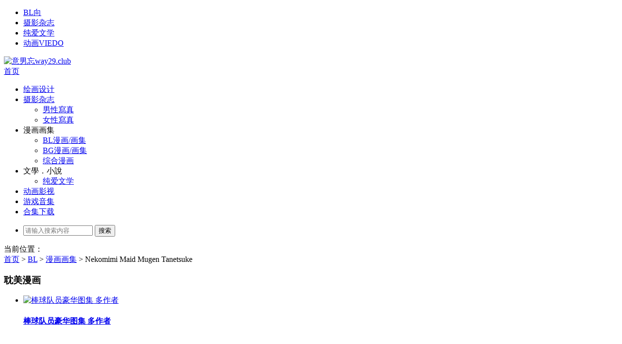

--- FILE ---
content_type: text/html; charset=UTF-8
request_url: https://www.18bl.cc/42911.html
body_size: 8704
content:
<!DOCTYPE html PUBLIC "-//W3C//DTD XHTML 1.0 Transitional//EN" "http://www.w3.org/TR/xhtml1/DTD/xhtml1-transitional.dtd">
<html xmlns="http://www.w3.org/1999/xhtml">
<head profile="http://gmpg.org/xfn/11">
<meta charset="UTF-8">
<meta http-equiv="Content-Type" content="text/html" />
<meta http-equiv="X-UA-Compatible" content="IE=edge,chrome=1">
<title>Nekomimi Maid Mugen Tanetsuke|意男忘way29.club</title>

<meta name="description" content="漫画 页数：23pages 语言：汉化 内页：条码 编码：20239171408 压缩包解压码：way29.top" />
<meta name="keywords" content="R18" />
<meta name="viewport" content="width=device-width, initial-scale=1.0, user-scalable=0, minimum-scale=1.0, maximum-scale=1.0">
<link rel="shortcut icon" href="/wp-content/themes/Loostrive/images/favicon.ico" type="image/x-icon" />
<link rel="pingback" href="https://www.18bl.cc/xmlrpc.php" />
<!--[if lte IE 7]><script>window.location.href='http://up.loome.net/upgrade-your-browser2.html?referrer='+location.href;</script><![endif]-->
<link rel='dns-prefetch' href='//client.crisp.chat' />
<link rel='dns-prefetch' href='//s.w.org' />
<link rel='stylesheet' id='wp-block-library-css'  href='https://www.18bl.cc/wp-includes/css/dist/block-library/style.min.css?ver=5dcab20a6e6efa1a186fba65b76df9cc' type='text/css' media='all' />
<link rel='stylesheet' id='kube-css'  href='https://www.18bl.cc/wp-content/themes/Loostrive_v1.3.2/Loostrive/css/kube.css?ver=5dcab20a6e6efa1a186fba65b76df9cc' type='text/css' media='all' />
<link rel='stylesheet' id='style-css'  href='https://www.18bl.cc/wp-content/themes/Loostrive_v1.3.2/Loostrive/style.css?ver=201805' type='text/css' media='all' />
<link rel='stylesheet' id='fresco-css'  href='https://www.18bl.cc/wp-content/themes/Loostrive_v1.3.2/Loostrive/images/imgbox/lightbox.css?ver=1.5.1' type='text/css' media='all' />
<link rel='stylesheet' id='erphpdown-css'  href='https://www.18bl.cc/wp-content/plugins/erphpdown/static/erphpdown.css?ver=13.31' type='text/css' media='screen' />
<script type='text/javascript' src='https://www.18bl.cc/wp-content/themes/Loostrive_v1.3.2/Loostrive/js/jquery.min.js?ver=5dcab20a6e6efa1a186fba65b76df9cc'></script>
<script type='text/javascript' src='https://www.18bl.cc/wp-content/themes/Loostrive_v1.3.2/Loostrive/comments-ajax.js?ver=1'></script>
<script type='text/javascript' src='https://www.18bl.cc/wp-content/themes/Loostrive_v1.3.2/Loostrive/js/realgravatar.js?ver=1'></script>
<link rel='https://api.w.org/' href='https://www.18bl.cc/wp-json/' />
<link rel='prev' title='G PLUS NO.10 波本與他的男孩們 | EBOOK+VIDEO' href='https://www.18bl.cc/42907.html' />
<link rel='next' title='独家汉化版 爱犬轻咬的调教方法' href='https://www.18bl.cc/42914.html' />
<link rel="canonical" href="https://www.18bl.cc/42911.html" />
<link rel='shortlink' href='https://www.18bl.cc/?p=42911' />
<link rel="alternate" type="application/json+oembed" href="https://www.18bl.cc/wp-json/oembed/1.0/embed?url=https%3A%2F%2Fwww.18bl.cc%2F42911.html" />
<link rel="alternate" type="text/xml+oembed" href="https://www.18bl.cc/wp-json/oembed/1.0/embed?url=https%3A%2F%2Fwww.18bl.cc%2F42911.html&#038;format=xml" />
	<style id="erphpdown-custom"></style>
	<script>window._ERPHPDOWN = {"uri":"https://www.18bl.cc/wp-content/plugins/erphpdown", "payment": "1", "wppay": "link", "author": "mobantu"}</script>
<link rel="icon" href="https://www.18bl.cc/wp-content/uploads/2019/09/cropped-9-32x32.png" sizes="32x32" />
<link rel="icon" href="https://www.18bl.cc/wp-content/uploads/2019/09/cropped-9-192x192.png" sizes="192x192" />
<link rel="apple-touch-icon" href="https://www.18bl.cc/wp-content/uploads/2019/09/cropped-9-180x180.png" />
<meta name="msapplication-TileImage" content="https://www.18bl.cc/wp-content/uploads/2019/09/cropped-9-270x270.png" />
<style>
	#post_container .fixed-hight .thumbnail{height:445px; overflow: hidden;}
	@media only screen and (max-width: 640px) {#post_container .fixed-hight .thumbnail{height:233.625px; overflow: hidden;}}
	.related,.related_box{height: 240px;}
	.related_box .r_pic,.related_box .r_pic img {height: 150px;}
	@media only screen and (max-width: 640px) {.mainmenus { margin-bottom: 1.5em; }}	@media only screen and (max-width: 640px) {#post_container li .article h2{height: 45px;overflow: hidden;padding-bottom: 0;margin-bottom: 10px;}}	</style>
</head>
<body  class="custom-background">
		<div id="head" class="row">
        			
        	<div class="mainbar row">
                <div class="container">
                        <div id="topbar">
                            <ul id="toolbar" class="menu"><li id="menu-item-43516" class="menu-item menu-item-type-taxonomy menu-item-object-category current-post-ancestor menu-item-43516"><a href="https://www.18bl.cc/category/bl">BL向</a></li>
<li id="menu-item-23714" class="menu-item menu-item-type-taxonomy menu-item-object-category menu-item-23714"><a href="https://www.18bl.cc/category/men">摄影杂志</a></li>
<li id="menu-item-10596" class="menu-item menu-item-type-taxonomy menu-item-object-category menu-item-10596"><a href="https://www.18bl.cc/category/%e7%ba%af%e7%88%b1%e6%96%87%e5%ad%a6">纯爱文学</a></li>
<li id="menu-item-35271" class="menu-item menu-item-type-custom menu-item-object-custom menu-item-35271"><a href="https://www.18bl.cc/category/%e5%bd%b1%e8%a7%86%e4%ba%a4%e6%b5%81">动画VIEDO</a></li>
</ul>                        </div>
                        <div id="rss">
                            <ul>
                                                                                                                                                             </ul>
                        </div>
                 </div>  
             </div>
             <div class="clear"></div>
         				<div class="container">
					<div id="blogname" class="third">
                    	<a href="https://www.18bl.cc/" title="意男忘way29.club">                        <img src="https://www.18bl.cc/wp-content/uploads/2021/10/QQ截图20211030173052.png" alt="意男忘way29.club" /></a>
                    </div>
                 	                </div>
				<div class="clear"></div>
		</div>
		<div class="mainmenus container">
			<div class="mainmenu">
				<div class="topnav">
					                		<a href="https://www.18bl.cc" title="首页" class="home_none">首页</a>
    				                    <div class="menu-button"><i class="menu-ico"></i></div>
                    	<ul id="menu-%e8%ae%be%e8%ae%a1%e6%9d%82%e5%bf%97" class="menu"><li id="menu-item-10567" class="menu-item menu-item-type-taxonomy menu-item-object-category menu-item-10567"><a href="https://www.18bl.cc/category/design">绘画设计</a></li>
<li id="menu-item-10563" class="menu-item menu-item-type-custom menu-item-object-custom menu-item-has-children menu-item-10563"><a href="https://www.18bl.cc/?tag=%e7%8f%a0%e5%ae%9d%e8%ae%be%e8%ae%a1">摄影杂志</a>
<ul class="sub-menu">
	<li id="menu-item-10600" class="menu-item menu-item-type-custom menu-item-object-custom menu-item-10600"><a href="https://www.18bl.cc/?cat=527">男性寫真</a></li>
	<li id="menu-item-10601" class="menu-item menu-item-type-custom menu-item-object-custom menu-item-10601"><a href="https://www.18bl.cc/?cat=317">女性寫真</a></li>
</ul>
</li>
<li id="menu-item-10561" class="menu-item menu-item-type-custom menu-item-object-custom menu-item-has-children menu-item-10561"><a>漫画画集</a>
<ul class="sub-menu">
	<li id="menu-item-10602" class="menu-item menu-item-type-custom menu-item-object-custom menu-item-10602"><a href="https://www.18bl.cc/category/bl">BL漫画/画集</a></li>
	<li id="menu-item-20681" class="menu-item menu-item-type-taxonomy menu-item-object-category menu-item-20681"><a href="https://www.18bl.cc/category/bg">BG漫画/画集</a></li>
	<li id="menu-item-10603" class="menu-item menu-item-type-custom menu-item-object-custom menu-item-10603"><a href="https://www.18bl.cc/?cat=353">综合漫画</a></li>
</ul>
</li>
<li id="menu-item-10569" class="menu-item menu-item-type-custom menu-item-object-custom menu-item-has-children menu-item-10569"><a>文學．小說</a>
<ul class="sub-menu">
	<li id="menu-item-10604" class="menu-item menu-item-type-custom menu-item-object-custom menu-item-10604"><a href="https://www.18bl.cc/?cat=4">纯爱文学</a></li>
</ul>
</li>
<li id="menu-item-30824" class="menu-item menu-item-type-taxonomy menu-item-object-category menu-item-30824"><a href="https://www.18bl.cc/category/%e5%bd%b1%e8%a7%86%e4%ba%a4%e6%b5%81">动画影视</a></li>
<li id="menu-item-10568" class="menu-item menu-item-type-custom menu-item-object-custom menu-item-10568"><a href="https://www.18bl.cc/?cat=6">游戏音集</a></li>
<li id="menu-item-10564" class="menu-item menu-item-type-custom menu-item-object-custom menu-item-10564"><a href="https://www.18bl.cc/?cat=54">合集下载</a></li>
</ul>                    
                <ul class="menu-right">
                    <li class="menu-search">
                    	<a href="#" id="menu-search" title="搜索"></a>
                    	<div class="menu-search-form ">
							<form action="https://www.18bl.cc" method="get">
                            	<input name="s" type="text" id="search" value="" maxlength="150" placeholder="请输入搜索内容" x-webkit-speech style="width:135px">
                            	<input type="submit" value="搜索" class="button"/>
                            </form>
                        </div>
                    </li>
                </ul> 
                                 <!-- menus END -->                    
            </div>
				</div>
				<div class="clear"></div>
			</div>
		</div>
			<div class="container">
					                <div class="subsidiary box clearfix">           	
                    <div class="bulletin fourfifth">
                        <span class="sixth">当前位置：</span><div itemscope itemtype="http://schema.org/WebPage" id="crumbs"> <a itemprop="breadcrumb" href="https://www.18bl.cc">首页</a> <span class="delimiter">></span> <a itemprop="breadcrumb" href="https://www.18bl.cc/category/bl">BL</a> <span class="delimiter">></span> <a itemprop="breadcrumb" href="https://www.18bl.cc/category/bl/comic">漫画画集</a> <span class="delimiter">></span> <span class="current">Nekomimi Maid Mugen Tanetsuke</span></div>                     </div>
                </div>
               	 	<div id="sidebar">
<div class="widget box row"><img width="320" height="178" src="https://www.18bl.cc/wp-content/uploads/2020/07/565.gif" class="image wp-image-21211  attachment-full size-full" alt="" style="max-width: 100%; height: auto;" /></div><div class="widget box row"><h3>耽美漫画</h3><div class="siderbar-list"><ul class="imglist clear">        <li class="post" style="min-height: 230px">
            <a href="https://www.18bl.cc/25645.html" title="棒球队员豪华图集 多作者"><img src="https://www.18bl.cc/wp-content/themes/Loostrive_v1.3.2/Loostrive/timthumb.php?src=https://www.18bl.cc/wp-content/uploads/2020/11/20201107115101865.jpg&amp;h=180&amp;w=142&amp;zc=1" width="142" height="180" alt="棒球队员豪华图集 多作者" />            <h4>棒球队员豪华图集 多作者</h4></a>
        </li>
        <li class="post" style="min-height: 230px">
            <a href="https://www.18bl.cc/42617.html" title="A kind and pure guy | 病娇小哥"><img src="https://www.18bl.cc/wp-content/themes/Loostrive_v1.3.2/Loostrive/timthumb.php?src=https://www.18bl.cc/wp-content/uploads/2023/07/QQ截图20230729113644.jpg&amp;h=180&amp;w=142&amp;zc=1" width="142" height="180" alt="A kind and pure guy | 病娇小哥" />            <h4>A kind and pure guy | 病娇小哥</h4></a>
        </li>
        <li class="post" style="min-height: 230px">
            <a href="https://www.18bl.cc/36700.html" title="[漫画] [松武] 素描课意外"><img src="https://www.18bl.cc/wp-content/themes/Loostrive_v1.3.2/Loostrive/timthumb.php?src=https://www.18bl.cc/wp-content/uploads/2021/12/204919dxabxvhhcbirgbcw.jpg&amp;h=180&amp;w=142&amp;zc=1" width="142" height="180" alt="[漫画] [松武] 素描课意外" />            <h4>[漫画] [松武] 素描课意外</h4></a>
        </li>
        <li class="post" style="min-height: 230px">
            <a href="https://www.18bl.cc/11085.html" title="[CG] [HardBlush][著名兽人年鉴CG合集] 510P"><img src="https://www.18bl.cc/wp-content/themes/Loostrive_v1.3.2/Loostrive/timthumb.php?src=https://www.18bl.cc/wp-content/uploads/2019/10/QQE688AAE59BBE20191002140754.jpg&amp;h=180&amp;w=142&amp;zc=1" width="142" height="180" alt="[CG] [HardBlush][著名兽人年鉴CG合集] 510P" />            <h4>[CG] [HardBlush][著名兽人年鉴CG合集] 510P</h4></a>
        </li>
        <li class="post" style="min-height: 230px">
            <a href="https://www.18bl.cc/5473.html" title="解体屋的岩先生 3部合集 筋肉 ！星野茂树"><img src="https://www.18bl.cc/wp-content/themes/Loostrive_v1.3.2/Loostrive/timthumb.php?src=https://www.18bl.cc/wp-content/uploads/2019/05/04163513-1.jpg&amp;h=180&amp;w=142&amp;zc=1" width="142" height="180" alt="解体屋的岩先生 3部合集 筋肉 ！星野茂树" />            <h4>解体屋的岩先生 3部合集 筋肉 ！星野茂树</h4></a>
        </li>
        <li class="post" style="min-height: 230px">
            <a href="https://www.18bl.cc/2769.html" title="涩江太太美队同人盾冬10本合集 高ROU【全】"><img src="https://www.18bl.cc/wp-content/themes/Loostrive_v1.3.2/Loostrive/timthumb.php?src=https://www.18bl.cc/wp-content/uploads/2019/03/timg-1.jpg&amp;h=180&amp;w=142&amp;zc=1" width="142" height="180" alt="涩江太太美队同人盾冬10本合集 高ROU【全】" />            <h4>涩江太太美队同人盾冬10本合集 高ROU【全】</h4></a>
        </li>
        <li class="post" style="min-height: 230px">
            <a href="https://www.18bl.cc/38080.html" title="吾朗ナオキ【八艳传】【八艶伝】キャラ立ち絵その"><img src="https://www.18bl.cc/wp-content/themes/Loostrive_v1.3.2/Loostrive/timthumb.php?src=https://www.18bl.cc/wp-content/uploads/2022/03/QQ截图20220324221401.jpg&amp;h=180&amp;w=142&amp;zc=1" width="142" height="180" alt="吾朗ナオキ【八艳传】【八艶伝】キャラ立ち絵その" />            <h4>吾朗ナオキ【八艳传】【八艶伝】キャラ立ち絵その</h4></a>
        </li>
        <li class="post" style="min-height: 230px">
            <a href="https://www.18bl.cc/38138.html" title="[CG] [L、fy七鱼] 柴郡猫的CG图片+漫画"><img src="https://www.18bl.cc/wp-content/themes/Loostrive_v1.3.2/Loostrive/timthumb.php?src=https://www.18bl.cc/wp-content/uploads/2022/03/233940sp28cj20lw4tllm4.jpg&amp;h=180&amp;w=142&amp;zc=1" width="142" height="180" alt="[CG] [L、fy七鱼] 柴郡猫的CG图片+漫画" />            <h4>[CG] [L、fy七鱼] 柴郡猫的CG图片+漫画</h4></a>
        </li>
</ul></div></div><div class="widget box row"><h3>推荐写真</h3><div class="siderbar-list"><ul class="imglist clear">        <li class="post" style="min-height: 230px">
            <a href="https://www.18bl.cc/39418.html" title="MAN BLUE Magazine Natural With Friend By DANG QUOC DAT"><img src="https://www.18bl.cc/wp-content/themes/Loostrive_v1.3.2/Loostrive/timthumb.php?src=https://www.18bl.cc/wp-content/uploads/2022/05/QQ截图20220506154422.jpg&amp;h=180&amp;w=142&amp;zc=1" width="142" height="180" alt="MAN BLUE Magazine Natural With Friend By DANG QUOC DAT" />            <h4>MAN BLUE Magazine Natural With Friend By DANG QUOC DAT</h4></a>
        </li>
        <li class="post" style="min-height: 230px">
            <a href="https://www.18bl.cc/23446.html" title="【含视频】 蓝男色65 暖男 乐高"><img src="https://www.18bl.cc/wp-content/themes/Loostrive_v1.3.2/Loostrive/timthumb.php?src=https://www.18bl.cc/wp-content/uploads/2020/08/2019071918363738.jpg&amp;h=180&amp;w=142&amp;zc=1" width="142" height="180" alt="【含视频】 蓝男色65 暖男 乐高" />            <h4>【含视频】 蓝男色65 暖男 乐高</h4></a>
        </li>
        <li class="post" style="min-height: 230px">
            <a href="https://www.18bl.cc/44464.html" title="BLUEMEN 藍男色 NO.415 體育壞男孩-CHRIS | EBOOK+VIDEO"><img src="https://www.18bl.cc/wp-content/themes/Loostrive_v1.3.2/Loostrive/timthumb.php?src=https://www.18bl.cc/wp-content/uploads/2024/11/8e2152940aed7f5.jpg&amp;h=180&amp;w=142&amp;zc=1" width="142" height="180" alt="BLUEMEN 藍男色 NO.415 體育壞男孩-CHRIS | EBOOK+VIDEO" />            <h4>BLUEMEN 藍男色 NO.415 體育壞男孩-CHRIS | EBOOK+VIDEO</h4></a>
        </li>
        <li class="post" style="min-height: 230px">
            <a href="https://www.18bl.cc/9547.html" title="GUYSTATION NO.1 阅男 Phuc PT 精品男模杂志写真"><img src="https://www.18bl.cc/wp-content/themes/Loostrive_v1.3.2/Loostrive/timthumb.php?src=https://www.18bl.cc/wp-content/uploads/2019/08/822112558.jpg&amp;h=180&amp;w=142&amp;zc=1" width="142" height="180" alt="GUYSTATION NO.1 阅男 Phuc PT 精品男模杂志写真" />            <h4>GUYSTATION NO.1 阅男 Phuc PT 精品男模杂志写真</h4></a>
        </li>
        <li class="post" style="min-height: 230px">
            <a href="https://www.18bl.cc/5357.html" title="WAKE UP Sp2 | Knot &#038; Beer全*见版双人特刊写真"><img src="https://www.18bl.cc/wp-content/themes/Loostrive_v1.3.2/Loostrive/timthumb.php?src=https://www.18bl.cc/wp-content/uploads/2019/05/2019050123092315.jpg&amp;h=180&amp;w=142&amp;zc=1" width="142" height="180" alt="WAKE UP Sp2 | Knot & Beer全*见版双人特刊写真" />            <h4>WAKE UP Sp2 | Knot &#038; Beer全*见版双人特刊写真</h4></a>
        </li>
        <li class="post" style="min-height: 230px">
            <a href="https://www.18bl.cc/3026.html" title="【仅视频】NKM6 FIN攻上位 独家3部"><img src="https://www.18bl.cc/wp-content/themes/Loostrive_v1.3.2/Loostrive/timthumb.php?src=https://www.18bl.cc/wp-content/uploads/2019/03/1142211-1.jpg&amp;h=180&amp;w=142&amp;zc=1" width="142" height="180" alt="【仅视频】NKM6 FIN攻上位 独家3部" />            <h4>【仅视频】NKM6 FIN攻上位 独家3部</h4></a>
        </li>
        <li class="post" style="min-height: 230px">
            <a href="https://www.18bl.cc/4327.html" title="杜达雄M1魔男志特刊7 3×3特刊"><img src="https://www.18bl.cc/wp-content/themes/Loostrive_v1.3.2/Loostrive/timthumb.php?src=https://www.18bl.cc/wp-content/uploads/2019/04/2019070414344372.jpg&amp;h=180&amp;w=142&amp;zc=1" width="142" height="180" alt="杜达雄M1魔男志特刊7 3×3特刊" />            <h4>杜达雄M1魔男志特刊7 3×3特刊</h4></a>
        </li>
        <li class="post" style="min-height: 230px">
            <a href="https://www.18bl.cc/6244.html" title="Nick ItTipat AB册摄影合集"><img src="https://www.18bl.cc/wp-content/themes/Loostrive_v1.3.2/Loostrive/timthumb.php?src=https://www.18bl.cc/wp-content/uploads/2019/06/203455m1xg816n0qxndx1i-1.jpg&amp;h=180&amp;w=142&amp;zc=1" width="142" height="180" alt="Nick ItTipat AB册摄影合集" />            <h4>Nick ItTipat AB册摄影合集</h4></a>
        </li>
        <li class="post" style="min-height: 230px">
            <a href="https://www.18bl.cc/27785.html" title="ROSEMAN MR GAME NATTAPON泰阳国际中文版"><img src="https://www.18bl.cc/wp-content/themes/Loostrive_v1.3.2/Loostrive/timthumb.php?src=https://www.18bl.cc/wp-content/uploads/2021/01/QQ截图20210122211332.png&amp;h=180&amp;w=142&amp;zc=1" width="142" height="180" alt="ROSEMAN MR GAME NATTAPON泰阳国际中文版" />            <h4>ROSEMAN MR GAME NATTAPON泰阳国际中文版</h4></a>
        </li>
        <li class="post" style="min-height: 230px">
            <a href="https://www.18bl.cc/39900.html" title="BLUEPHOTO 藍攝 NO.201 英雄 | EBOOK+VIDEO"><img src="https://www.18bl.cc/wp-content/themes/Loostrive_v1.3.2/Loostrive/timthumb.php?src=https://www.18bl.cc/wp-content/uploads/2022/05/1653828490-59178f86120b724.jpg&amp;h=180&amp;w=142&amp;zc=1" width="142" height="180" alt="BLUEPHOTO 藍攝 NO.201 英雄 | EBOOK+VIDEO" />            <h4>BLUEPHOTO 藍攝 NO.201 英雄 | EBOOK+VIDEO</h4></a>
        </li>
</ul></div></div>	<div id="sidebar-follow">
		</div>
</div>    	<div class="mainleft"  id="content">
			<div class="article_container row  box">
				<h1>Nekomimi Maid Mugen Tanetsuke</h1>
                    <div class="article_info">
                        <span class="info_author info_ico"><a href="https://www.18bl.cc/author/hg800600" title="由意男忘way29.club发布" rel="author">意男忘way29.club</a></span> 
                        <span class="info_category info_ico"><a href="https://www.18bl.cc/category/bl/comic" rel="category tag">漫画画集</a></span> 
                        <span class="info_date info_ico">09-17</span>
                        <span class="info_views info_ico">573</span>
                        <span class="info_comment info_ico"><span><span class="screen-reader-text">Nekomimi Maid Mugen Tanetsuke</span>已关闭评论</span></span>
                    </div>
            	<div class="clear"></div>
            <div class="context">
				<div id="post_content"><p><img src="https://www.18bl.cc/wp-content/uploads/2023/09/QQ截图20230917140809.jpg" alt="Nekomimi Maid Mugen Tanetsuke" alt="" width="470" height="662" class="aligncenter size-full wp-image-42912" /><br />
漫画<br />
页数：23pages<br />
语言：汉化<br />
内页：条码<br />
编码：20239171408<br />
压缩包解压码：way29.top</p>
<fieldset class="erphpdown erphpdown-default" id="erphpdown"><legend>资源下载</legend>资源下载价格<span class="erphpdown-price">5</span>元<a href="javascript:;" class="erphp-wppay-loader erphpdown-buy" data-post="42911">立即购买</a><div class="erphpdown-tips"><ul>
	<li>
		【<span style="color:#3366ff;"><strong>【请使用Edge浏览器下载！！手机应用市场即可下载】支付后等网页自动跳转，如跳转失败没出现地址返回间隔2秒左右刷新原网页。售后联系右下角蓝色聊天图标即可！如未出现图标，换个浏览器联系售后微信：fa800600</strong></span>】
	</li>
	<li>
		<span style="color:#e53333;"><span style="color:#3366ff;"><strong>无法支付联系客服或换个浏览器！<span style="color:#009900;">不要重复支付</span></strong>！</span>虚拟产品不退换，请看清在下单</span> 
	</li>
	<li>
		<strong><span style="color:#009900;">【不会解压不要买！】</span></strong>售后只解决链接失效问题，其他问题不回复！压缩包解压码参考网页
	</li>
	<li>
		【<span style="color:#ff0000;"><strong>所有资源所见即所得，务必看清详情</strong></span>】链接失效72小时内及时告知售后，超过此时间不售后（客服不在线时间留言，上线即售后）
	</li>
	<li>
		【<span style="color:#ff0000;"><strong>关于售后：【请直奔主题】发起工单售后48小时内会加快处理！无需着急，耐心等待。所有售后点击网页客服联系，其它方式不回复【PS：防止滥用链接，有效售后为72小时】</strong></span>】
	</li>
如果打不开网页：请牢记永久域名：www.16bl.cc
</ul></div></fieldset></div>
				               	<div class="clear"></div>
                
                <div class="article_tags">
                	<div class="tagcloud">
                    	标签：<a href="https://www.18bl.cc/tag/r18" rel="tag">R18</a>                    </div>
                </div>
                             </div>
		</div>
    	    		<div class="single-ad box row"><img src="https://www.18bl.cc/wp-content/uploads/2022/08/QQE688AAE59BBE20220731163333.png" alt="" width="911" height="112" class="alignnone size-full wp-image-41032" /><img src="https://www.18bl.cc/wp-content/uploads/2022/05/QQ截图20220531203646.png" alt="" width="980" height="109" class="alignnone size-full wp-image-39924" /></div>
							
    	<div>
		<ul class="post-navigation row">
			<div class="post-previous twofifth">
				上一篇 <br> <a href="https://www.18bl.cc/42853.html" rel="prev">为了逃离那个不做 爱就出不去的房间对我的兄弟下手</a>            </div>
            <div class="post-next twofifth">
				下一篇 <br> <a href="https://www.18bl.cc/42914.html" rel="next">独家汉化版 爱犬轻咬的调教方法</a>            </div>
        </ul>
	</div>
     
	<div class="article_container row  box article_related">
    	<div class="related">
		<ul>
		<li class="related_box"  >
			<a href="https://www.18bl.cc/32959.html" title="[CG] 【汜滥原2014游戏】cg全图" target="_blank">
			<div class="r_pic">
                 <img src="https://www.18bl.cc/wp-content/themes/Loostrive_v1.3.2/Loostrive/timthumb.php?src=https://www.18bl.cc/wp-content/uploads/2021/05/QQ截图20210513191607.jpg&amp;h=150&amp;w=140&amp;zc=1" width="140" height="150" alt="[CG] 【汜滥原2014游戏】cg全图" />			</div>
			<div class="r_title">
					[CG] 【汜滥原2014游戏】cg全图            </div>
            </a>
		</li>
			<li class="related_box"  >
			<a href="https://www.18bl.cc/37668.html" title="[CG] Mazjojo 2022 Vol.49" target="_blank">
			<div class="r_pic">
                 <img src="https://www.18bl.cc/wp-content/themes/Loostrive_v1.3.2/Loostrive/timthumb.php?src=https://www.18bl.cc/wp-content/uploads/2022/03/080345d83j195xta2ata7k.jpg&amp;h=150&amp;w=140&amp;zc=1" width="140" height="150" alt="[CG] Mazjojo 2022 Vol.49" />			</div>
			<div class="r_title">
					[CG] Mazjojo 2022 Vol.49            </div>
            </a>
		</li>
			<li class="related_box"  >
			<a href="https://www.18bl.cc/1687.html" title="[松崎司]筋肉特集 合志" target="_blank">
			<div class="r_pic">
                 <img src="https://www.18bl.cc/wp-content/themes/Loostrive_v1.3.2/Loostrive/timthumb.php?src=https://www.18bl.cc/wp-content/uploads/2019/02/90226204050.jpg&amp;h=150&amp;w=140&amp;zc=1" width="140" height="150" alt="[松崎司]筋肉特集 合志" />			</div>
			<div class="r_title">
					[松崎司]筋肉特集 合志            </div>
            </a>
		</li>
			<li class="related_box"  >
			<a href="https://www.18bl.cc/26106.html" title="ZIFU筋肉全彩CG+漫画+8部短动画" target="_blank">
			<div class="r_pic">
                 <img src="https://www.18bl.cc/wp-content/themes/Loostrive_v1.3.2/Loostrive/timthumb.php?src=https://www.18bl.cc/wp-content/uploads/2020/11/20201118115845805.jpg&amp;h=150&amp;w=140&amp;zc=1" width="140" height="150" alt="ZIFU筋肉全彩CG+漫画+8部短动画" />			</div>
			<div class="r_title">
					ZIFU筋肉全彩CG+漫画+8部短动画            </div>
            </a>
		</li>
			<li class="related_box"  >
			<a href="https://www.18bl.cc/39058.html" title="Teetw 私密圖集 +36部video" target="_blank">
			<div class="r_pic">
                 <img src="https://www.18bl.cc/wp-content/themes/Loostrive_v1.3.2/Loostrive/timthumb.php?src=https://www.18bl.cc/wp-content/uploads/2022/04/Teetwx_recompress.jpg&amp;h=150&amp;w=140&amp;zc=1" width="140" height="150" alt="Teetw 私密圖集 +36部video" />			</div>
			<div class="r_title">
					Teetw 私密圖集 +36部video            </div>
            </a>
		</li>
			<li class="related_box"  >
			<a href="https://www.18bl.cc/37483.html" title="heroic band作品 Blue justic 1+2全卷完结" target="_blank">
			<div class="r_pic">
                 <img src="https://www.18bl.cc/wp-content/themes/Loostrive_v1.3.2/Loostrive/timthumb.php?src=https://www.18bl.cc/wp-content/uploads/2022/02/055555onjlzfog0fazw7rj.jpg&amp;h=150&amp;w=140&amp;zc=1" width="140" height="150" alt="heroic band作品 Blue justic 1+2全卷完结" />			</div>
			<div class="r_title">
					heroic band作品 Blue justic 1+2全卷完结            </div>
            </a>
		</li>
	</ul>       	</div>
	</div>
         	<div class="clear"></div>
	<div id="comments_box">
		<!-- You can start editing here. -->
<div class="row box">
			<!-- If comments are closed. -->
		<!--<p class="nocomments">报歉!评论已关闭.</p>-->
			</div>  
  <script type="text/javascript">
  function ajacpload(){
$('#comment_pager a').click(function(){
    var wpurl=$(this).attr("href").split(/(\?|&)action=AjaxCommentsPage.*$/)[0];
    var commentPage = 1;
    if (/comment-page-/i.test(wpurl)) {
    commentPage = wpurl.split(/comment-page-/i)[1].split(/(\/|#|&).*$/)[0];
    } else if (/cpage=/i.test(wpurl)) {
    commentPage = wpurl.split(/cpage=/)[1].split(/(\/|#|&).*$/)[0];
    };
    //alert(commentPage);//获取页数
    var postId =$('#cp_post_id').text();
	//alert(postId);//获取postid
    var url = wpurl.split(/#.*$/)[0];
    url += /\?/i.test(wpurl) ? '&' : '?';
    url += 'action=AjaxCommentsPage&post=' + postId + '&page=' + commentPage;        
    //alert(url);//看看传入参数是否正确
    $.ajax({
    url:url,
    type: 'GET',
    beforeSend: function() {
    document.body.style.cursor = 'wait';
    var C=0.7;//修改下面的选择器，评论列表div的id，分页部分的id
    $('#thecomments,#comment_pager').css({opacity:C,MozOpacity:C,KhtmlOpacity:C,filter:'alpha(opacity=' + C * 100 + ')'});
    var loading='Loading';
    $('#comment_pager').html(loading);
    },
    error: function(request) {
        alert(request.responseText);
    },
    success:function(data){
    var responses=data.split('');
    $('#thecomments').html(responses[0]);
    $('#comment_pager').html(responses[1]);
    var C=1; //修改下面的选择器，评论列表div的id，分页部分的id
    $('#thecomments,#comment_pager').css({opacity:C,MozOpacity:C,KhtmlOpacity:C,filter:'alpha(opacity=' + C * 100 + ')'});
    $('#cmploading').remove();
    document.body.style.cursor = 'auto';
    ajacpload();//自身重载一次
	//single_js();//需要重载的js，注意
	$body.animate( { scrollTop: $('#comment_header').offset().top - 200}, 1000);
        }//返回评论列表顶部
    });    
    return false;
    });
}
  </script>    </div>
	</div>
</div>
<div class="clear"></div>
<div id="footer">
      <div class="copyright">
  <p> Copyright &copy; 2019-2025 <a href="https://www.18bl.cc/"><strong>
    意男忘way29.club    </strong></a> Powered by <a href="YNW" rel="external">YNW</a><br />
          </p>
  <p class="author"><a href="way29.top" target="way29.top" rel="external"> way29.top</a></p>
  </div>
</div>
</div>
<!--gototop-->
<div id="tbox">
    <a id="home" href="https://www.18bl.cc"></a>
      <a id="pinglun" href="#comments_box"></a>
    <a id="gotop" href="javascript:void(0)"></a> </div>
<script type='text/javascript'>
    window.$crisp=[];
    CRISP_RUNTIME_CONFIG = {
      locale : 'zh'
    };
    CRISP_WEBSITE_ID = '91aa4d19-5af4-41e8-a5d2-61650ef083c7';
</script>
<script type='text/javascript' src='https://client.crisp.chat/l.js?ver=5dcab20a6e6efa1a186fba65b76df9cc'></script>
<script type='text/javascript' src='https://www.18bl.cc/wp-content/themes/Loostrive_v1.3.2/Loostrive/images/imgbox/lightbox.min.js?ver=1.5.1'></script>
<script type='text/javascript' src='https://www.18bl.cc/wp-content/themes/Loostrive_v1.3.2/Loostrive/js/loostrive.js?ver=1.1'></script>
<script type='text/javascript' src='https://www.18bl.cc/wp-content/plugins/page-links-to/dist/new-tab.js?ver=3.3.5'></script>
<script type='text/javascript'>
/* <![CDATA[ */
var _ERPHP = {"ajaxurl":"https:\/\/www.18bl.cc\/wp-admin\/admin-ajax.php"};
var erphpdown_ajax_url = "https:\/\/www.18bl.cc\/wp-admin\/admin-ajax.php";
/* ]]> */
</script>
<script type='text/javascript' src='https://www.18bl.cc/wp-content/plugins/erphpdown/static/erphpdown.js?ver=13.31'></script>
<script type='text/javascript' src='https://www.18bl.cc/wp-includes/js/wp-embed.min.js?ver=5dcab20a6e6efa1a186fba65b76df9cc'></script>

</body></html>